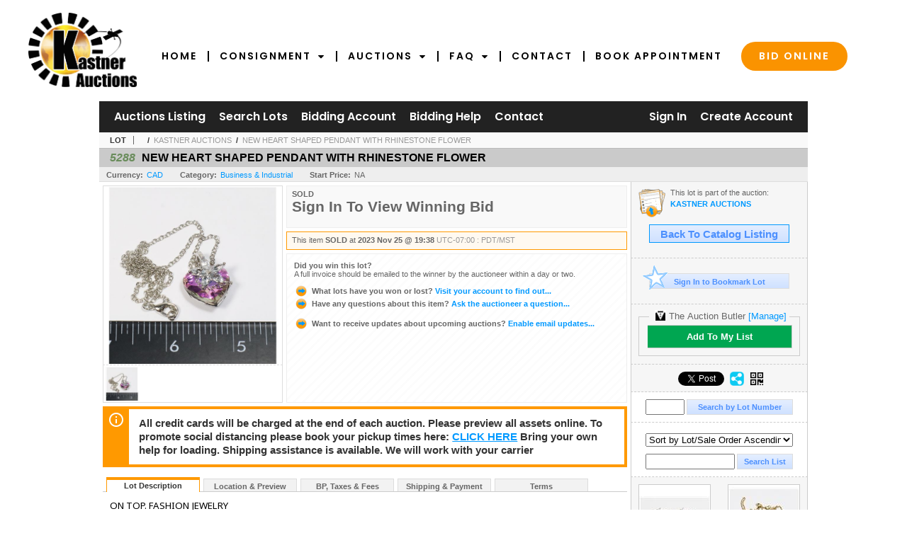

--- FILE ---
content_type: text/html; charset=utf-8
request_url: https://bidlive.kauctions.ca/NEW-HEART-SHAPED-PENDANT-WITH-RHINESTONE-FLOWER_i51017097
body_size: 16636
content:

<!DOCTYPE html PUBLIC "-//W3C//DTD XHTML 1.0 Transitional//EN" "http://www.w3.org/TR/xhtml1/DTD/xhtml1-transitional.dtd">
<html xmlns="http://www.w3.org/1999/xhtml" >
<head><link rel="stylesheet" type="text/css" href="css/jquery.thickbox.css" /><link rel="shortcut icon" href="https://bidlive.kauctions.ca/s/85/graphics/favicon.ico" /><link rel="alternate" type="application/rss+xml" title="Kastner Auctions Upcoming Auctions Feed" href="https://bidlive.kauctions.ca/feeds" /><script type="text/javascript">var relpath = "https://bidlive.kauctions.ca/";</script><link rel="stylesheet" type="text/css" href="https://bidlive.kauctions.ca/css/c.min.2601260349.css" /><link rel="stylesheet" type="text/css" href="https://bidlive.kauctions.ca/s/85/css/s.min.2601260349.css" /><script type="text/javascript" src="https://bidlive.kauctions.ca/js/jquery-1.4.4.min.js"></script><script type="text/javascript" src="https://bidlive.kauctions.ca/js/c.min.2601260349.js"></script>
    <!--PROOF PIXEL--><script type="text/javascript" src='https://cdn.useproof.com/proof.js?acc=q4TezfmKAzXqhcrY3cTszjiHth02' async></script><!--END PROOF PIXEL-->
    
    <meta id="cphHead_metaDescription" name="description" content="NEW HEART SHAPED PENDANT WITH RHINESTONE FLOWER - Kastner Auctions"></meta>
    <meta id="cphHead_metaKeywords" name="keywords" content="NEW HEART SHAPED PENDANT WITH RHINESTONE FLOWER, Kastner Auctions, Edmonton, Alberta, Canada, auction, item, lot"></meta>

    <link rel="stylesheet" type="text/css" href="css/jquery.jcarousel.css" />
    <link rel="stylesheet" type="text/css" href="css/jquery.jcarousel.skin.css" />
    <link rel="stylesheet" type="text/css" href="css/jquery.jqzoom.css" />
    <link rel="stylesheet" type="text/css" href="css/pages/item.5.css" />
    <link rel="stylesheet" type="text/css" href="css/lightbox.css" />

    <script src="js/jquery-1.6.min.js" type="text/javascript"></script>

    <script type="text/javascript" src="js/jquery.lightbox.js?show_linkback=false&amp;show_helper_text=false&amp;speed=200&amp;opacity=0.8"></script>
    <script type="text/javascript" src="js/jquery.jcarousel.2601260349.js"></script>
    <script type='text/javascript' src='js/jquery.jqzoom-core.2601260349.js'></script>
    <script type="text/javascript" src="js/pages/auction.2601260349.js"></script>
    <script type="text/javascript" src="js/pages/item.2601260349.js"></script>

    <script src="js/jquery-ui-1.11.3.min.js" type="text/javascript"></script>
    <link rel="stylesheet" type="text/css" href="css\jquery-ui-1.11.3.min.css"/>

    <link rel="canonical" href="https://www.icollector.com/NEW-HEART-SHAPED-PENDANT-WITH-RHINESTONE-FLOWER_i51017097" />

    <style type="text/css">
        /*Jquery UI MyAgent CSS*/
        .ui-dialog{
            font-size: 12px;
            text-align:left;
        }
        .ui-dialog input[type=text]{
            width:420px;
        }
        .lblTitle{
            margin-top:7px;
            margin-bottom:2px;
            display:block;
        }
        .lblInfo {
            font-weight: normal;
            display:block;
        }
        .lblError {
            color:red;
            font-weight: normal;
            margin: 5px 0;
            display: block;
        }
        
        .buttons {
            text-align: center;
            margin-top:5px;
        }
        .buttons input{
            margin:5px 25px;
            width:80px;
        }
        #AuctionButlerTitle {
            text-align:center;
            border: 1px rgb(204, 204, 204) solid;
            padding: 5px 5px 10px 5px;
        }
        #AuctionButlerTitle span{
            font-size: 14px;
        }
        #AuctionButlerTitle img{
            vertical-align:middle;
        }
        #manageAuctionButler{
            text-decoration:none;
            color:#09f;
        }
        #manageAuctionButler:hover{
            color:#f90;
        }
        #CreateSavedSearch{
            color:#fff;
            background-color:rgb(0, 166, 81);
            cursor:pointer;
            padding: 0 55px;
            text-decoration:none;
            font-family:sans-serif;
            font-weight:bold;
            font-size:small;
            display:inline-block;
            height: 15px;
            border: solid 1px #ccc;
            border-left:none;
            padding-bottom: 7px;
            padding-top: 9px;
            margin-left: 1px;
        }
        .imgQuestion{
            margin-top: -47px;
            margin-left: 200px;
            float: left;
            cursor:help;
        }

        .p_item-buynow {
            clear: both;
            margin: 0 5px;
            padding: 1em 1.5em;
            border: solid 1px #F90;
            background-color: #FFF9F0;
            color: #666;
            text-align: left;
        }
        .p_item-buynow a {
            background: red;
            color: white;
            padding: 0.6em 1.2em 0.5em;
            margin-top: -0.3em;
            float: right;
            cursor: pointer;
            margin-left: 1em;
            border: 1px solid #999;
            border-radius: 0.2em;
            text-decoration: none;
            font-size: 1.4em;
        }
        .p_item-buynow-quantity {
            font-size: 0.8em;
            font-weight: normal;
        }
        .p_item-buynow-quantity::before {
            content: "x";
            display: inline-block;
            margin: 0 0.25em 0 0.5em;
        }
        .gridView {
            margin: 10px;
            color: #666;
            font-size: 8pt;
            font-weight: normal;
            text-align: right;
            margin-left: 10px;
        }
        .gridView tr td {
            padding: 1px 0px !important;
        }
        .datainfo tr th {
            border-bottom: solid 1px #EEE;
            color: #666;
            font-weight: bold;
            font-size: 8pt;
        }
        .left-padding {
            padding-left: 15px !important;
        }
        .minor-left-padding {
            padding-left: 5px !important;
        }
        .no-right-padding {
            padding-right: 0px !important;
        }
    </style>

    <script type="text/javascript">
        var yt_element, yt_video, yt_videoId, yt_autoload_id;

        var auctionSessionID = "94774";

        var AdjacentItemConfig = new function () {
            this.auctionID = "63807";
            this.auctionSessionID = auctionSessionID;
            this.containerID = "item_sideinfo_nextprev";
            this.commonApiURL = lag.GetCommonApiURL(),
            this.itemCount = "1";
            this.itemID = "51017097";
            this.isMobile = false;
            this.mediaURL = "https://dygtyjqp7pi0m.cloudfront.net/";
            this.showLotNumber = "True";
        }

        var FilterConfig = new function () {
            this.auctionSessionID = auctionSessionID;
        }

        var SiteConfig = new function () {
            this.registrantID = "";
            this.siteID = "85";
        }

        //Initialize JQZoom
        function initJQZoom(){
            $("#jqzoom").jqzoom({zoomType:"standard", zoomWidth:479, zoomHeight: 305, xOffset:7, yOffset: -2, title:false });
        }

        function hideImageYoutubeVideoElements() {
            $("#item_media_main a").hide(); // image

            var videle = $("#item_media_main_video");
            videle[0].pause(); videle.hide();

            if (yt_element) {
                yt_video.pauseVideo();
                yt_element.hide();
            }
        }

        // function called when hover over thumbnail
        function hoverThumbnail(img_md_src, img_lg_src, i)
        {
            hideImageYoutubeVideoElements();

            $("#item_media_main img").attr("src", img_md_src);
            $("#item_media_main a").attr("href", img_lg_src).attr("data-i", i).show();

            //Reinitialize zqzoom on new image
            initJQZoom();
        }
        function hoverMediaThumbnail(url, isYoutube)
        {
            if (!url || !url.length) return;

            hideImageYoutubeVideoElements();

            if (isYoutube == 1) { //1 = youtube, 0 = video url, 2 = uploaded video
                if (yt_videoId != url) { // if not already loaded then load...
                    yt_videoId = url;

                    if (yt_element && yt_video) {
                        yt_video.loadVideoById(url);
                    }
                    else {
                        yt_element = $("#item_media_main .youtube");
                        yt_video = new YT.Player("youtube_player",
                            {
                                width: 250, height: 250, videoId: url,
                                playerVars: { modestbranding: true },
                                events: {
                                    'onReady': function (event) {
                                        yt_video.playVideo();
                                    },
                                    'onStateChange': function (state) {
                                        if (state.data === 0) { // video ended
                                            // restart (loop)
                                            yt_video.seekTo(0);
                                            yt_video.playVideo();
                                        }
                                    }
                                }
                            });
                    }
                }

                yt_element.show();
            }
            else {
                $("#item_media_main_video").attr('src', url).show()[0].play();
            }
        }
        // auto load first video (if it exists)
        function onYouTubeIframeAPIReady()
        {
            // make sure page loaded already
            $(function (){
                // use setTimeout 0 to queue function call after general initialization
                setTimeout(function() { hoverMediaThumbnail(yt_autoload_id, true); }, 1000);
            });
        }
        
        // on tab click change tab and details appropriately
        function changeDetailsTab(name)
        {
            $("#item_details_tabs li").removeClass("active");
            $("#item_details_info > span").css("display", "none");

            $("#item_details_tabs_" + name).addClass("active");
            $("#item_details_info_" + name).css("display", "block");
        }

        // on document ready
        $(function()
        {
            getAdjacentItems(AdjacentItemConfig);
            // show thumbnails section (before initializing carousel)
            // do this instead of just having it visible from the get go
            // because we want style to be applied first otherwise during
            // page load/render layout looks all goofy, and jumps around
            $("#item_media_thumbnails").css("display", "block");

            $("#plhMedia").css("display", "block");

            // initialize thumbnail carousel
            $("#item_media_thumbnails").jcarousel(
            {
                scroll: 1,
                visible: (5)
            });
            
            // initialize jqzoom (on main image)
            // if image src contains 'noimage' (eg. .../noimage_md.jpg) then don't add zoom capability
            var main_image = $("#item_media_main a img");
            if(main_image.attr("src").indexOf("noimage") < 0)
            {
                // a valid image exists so initialize jqzoom on the image
                initJQZoom();
            }
            else
            {
                // a valid image does NOT exist, remove the href for the link on the main image
                $("#item_media_main a").removeAttr("href");
            }

            // click main image to get zoom via thumbnail lightbox event
            $("#item_media_main a").click(function() {
                var i = $(this).attr("data-i");
                $("a.item_media_thumbnail_" + i).trigger("click");
            });

            // show itemsbar
            $(".item_groupbar").show("slow", function(){ $(".item_groupbar .tag").show(); });
            
            // setup find lot number events
            $("#txtFindLot").click(function(e){ this.select(); });
            $("#txtFindLot").keypress(function(e)
            {
                var keyCode = (window.Event)? e.which : e.keyCode;
                if(keyCode==13)
                {
                    FindLot(this.value, null, 94774, 50);
                    return false;
                }
            });
            $("#btnFindLot").click(function()
            {
                FindLot($("#txtFindLot").val(), null, 94774, 50);
            });
            
            // setup search items via keywords events
            $("#txtSearch").click(function(e){ this.select(); });
            $("#txtSearch").keypress(function(e)
            {
                var keyCode = (window.Event)? e.which : e.keyCode;
                if(keyCode==13)
                {
                    SearchItems("https://bidlive.kauctions.ca/KASTNER-AUCTIONS_as94774", "50", "null", $("#txtSearch").val(), $("#ddlSearchCategories").val(), "null", "null", $("#cphBody_ddlSortOrder").val());
                    return false;
                }
            });

            // Load category dropdown list
            getCategoryFilter(FilterConfig);

            function itempage_search() {
                SearchItems(
                    "https://bidlive.kauctions.ca/KASTNER-AUCTIONS_as94774", "50", "null",
                    $("#txtSearch").val(), $("#ddlSearchCategories").val(), "null", "null", $("#cphBody_ddlSortOrder").val());
            }
            $("#btnSearch").click(itempage_search);
            $("#ddlSearchCategories,#cphBody_ddlSortOrder").change(itempage_search);
            
            // setup sort ordering
            $("#cphBody_ddlSortOrder").change(function()
            {
                SortItems("https://bidlive.kauctions.ca/KASTNER-AUCTIONS_as94774", "50", "null", $("#txtSearch").val(), $("#ddlSearchCategories").val(), "null", "null", $("#cphBody_ddlSortOrder").val());
            });

            //If user is logged in load 
            if("".length > 0){
                //Initialize the savedsearch dialog
                $("#Dialog").dialog({ autoOpen: false, resizable: false, width: 450, modal: true });
                $("#Dialog").dialog('option', 'title', 'Auction Butler');

                var SavedSearch = new function () {
                    this.CategoryID = "12576";
                    this.SSID = null;
                    this.MyAgentEnabled = 0;
                }

                var Filters = new function () {
                    this.categoryID = SavedSearch.CategoryID;
                    this.yearID = null;
                    this.auctionSessionTypeID = null;   
                    this.countryLocationID = null;
                    this.auctioneerID = null;
                }

                var SearchConfig = new function () {
                    this.keywords = removeStopWords(removeIllegalChars("NEW HEART SHAPED PENDANT WITH RHINESTONE FLOWER"));
                    this.exactKeywords = null;
                    this.isCurrent = 1;
                    this.exactKeywords = 0;
                }

                var savedSearchName = "";
                var btnMyAgentEnabled = "Added To List";
                var btnMyAgentDisabled = "Add To My List";

                $("#btnSubmit").click(function () {
                    $("#Dialog").dialog('close');
                    
                    promptKeywords = removeStopWords(removeIllegalChars($("#txtKeywords").val()));
                    if (promptKeywords.length > 0) {
                        SearchConfig.keywords = promptKeywords;
                        var savedSearchName = generateSavedSearchName("Business & Industrial", SearchConfig.keywords, SearchConfig.exactKeywords).substr(0,150);
                        if(saveSearch(savedSearchName, SavedSearch.SSID, 1, SearchConfig, Filters, SiteConfig, true)){
                            $("#CreateSavedSearch").text(btnMyAgentEnabled);
                            loadSavedSearch();
                        }
                    }
                });

                $("#btnCancel").click( function () {
                    $("#Dialog").dialog('close');
                });

                $("#txtKeywords").keypress(function(e) {
                    if(e.which == 13) {
                        $("#btnSubmit").click();
                    }else{
                        var regex = new RegExp("^[a-zA-Z0-9 :,]+$");
                        var str = String.fromCharCode(!e.charCode ? e.which : e.charCode);
                        if (regex.test(str))
                            return true;
                        else{
                            e.preventDefault();
                            return false;
                        }
                    }
                });

                $("#CreateSavedSearch").click (function () {
                    loadSavedSearch();

                    //If myagent is disabled, check if it exists. If it does, enabled. else, create
                    if (SavedSearch.SSID != null && SavedSearch.MyAgentEnabled == 1) {
                        if(saveSearch(savedSearchName, SavedSearch.SSID, 0, SearchConfig, Filters, SiteConfig, true, false)){
                            $("#CreateSavedSearch").text(btnMyAgentDisabled);
                            SavedSearch.MyAgentEnabled == 0;
                        }
                    }
                    else {
                        if (!$("#Dialog").dialog('isOpen')) {
                            $("#lblCategory").text("Business & Industrial");
                            $("#txtKeywords").val(SearchConfig.keywords);

                            $("#Dialog").dialog('open');
                        }
                    }
                });	    

                function loadSavedSearch(){
                    var arrSavedSearch = loadSavedSearchesItemPage("85", "");
                    if (arrSavedSearch && arrSavedSearch.length) {
                        $.each(arrSavedSearch, function(index, ssVal) {
                            //if the new generated savedsearch keywords and categoryid match an existing savedsearch then savedsearch is enabled.
                            if(ssVal.SearchKeywords == SearchConfig.keywords){
                                //Existing Saved Search was found. populate existing values
                                SavedSearch.SSID = ssVal.SSID;
                                SavedSearch.MyAgentEnabled = ssVal.MyAgentEnabled;
                                SearchConfig.keywords = ssVal.SearchKeywords;
                                Filters.yearID = ssVal.SearchYearID;
                                Filters.auctionSessionTypeID = ssVal.SearchAuctionSessionID;
                                Filters.countryLocationID = ssVal.SearchLocationID;
                                Filters.auctioneerID = ssVal.SearchAuctioneerID;
                                return false;//break loop
                            }
                        });
                    }
                }

                $("#CreateSavedSearch").removeAttr("href");
            }

            $("#ItemNotificationHelpDialog").dialog({ autoOpen: false, resizable: false, width: 450, modal: true });
            $("#ItemNotificationHelpDialog").dialog('option', 'title', 'Lot Closing Notification Information');

            $("#btnClose").click( function () {
                $("#ItemNotificationHelpDialog").dialog('close');
            });

            $(".imgQuestion").click(function(){
                $("#ItemNotificationHelpDialog").dialog('open');
            });

            $("#linkItemSubSettings").attr("href", "account/profile.aspx?m=2&itn=1&returl=" + window.location.href);
        });
    </script>
    <style type="text/css">
        .auction_session_search input[type='text'] { margin-right:3px; }
        .auction_session_search div { margin-bottom:5px; }
        .auction_session_search div:last-child { margin-bottom:0px; }
        .auction_session_search .boxlink { height:22px; padding:4px; font-size:11px; vertical-align:top; }
        .auction_session_search #btnFindLot { width:150px; }
        .auction_session_search #btnSearch { width:79px; }
        .auction_session_search #txtFindLot { width:49px; height:18px; padding:0px 1px; }
        .auction_session_search #txtSearch { width:120px; height:18px; padding:0px 1px; }
        .auction_session_search #ddlSearchCategories { width:208px; }
        .auction_session_search #cphBody_ddlSortOrder { width:208px; margin:5px 0px; }

        a#lightbox-caption-title {
            display: block;
            text-decoration: none !important;
        }
        a#lightbox-caption-title:hover {
            color: #09f !important;
        }
        a#lightbox-caption-title:hover::after {
            background-color: #09f;
        }
        a#lightbox-caption-title::after {
            display: block;
            content: "OPEN FULL SIZE VERSION IN NEW WINDOW";
            margin: .5em .25em 0;
            padding: 0 .25em;
            border-radius: .25em;
            color: #fff;
            background-color: #999;
            font-size: 1.25em;
            text-align: center;
        }
        #item_media_main a, #item_media_main img, .jqZoomPup, #item_media_thumbnails a
        { cursor: pointer; cursor: -webkit-zoom-in; cursor: -moz-zoom-in; cursor: zoom-in; }
        
        .otherdetailsbox {
            margin-top: 15px;
            color: #333;
            background-color: #fff;
            min-height: unset;
            border: .25em solid #f90;
            border-left-width: 2.5em;
            padding: .75em 1em;
            font-size: 1.1em;
            line-height: 1.3;
            font-weight: bold;
        }
        .otherdetailsbox::before {
            content: '';
            float: left;
            background-image: url('graphics/icons/info-circle.png');
            background-repeat: no-repeat;
            background-position: 0 0;
            width: 3em;
            height: 3em;
            margin-left: -3em;
            margin-top: -.5em;
            z-index: 100;
        }

        .p_item-lotassoc {
            display: block;
            border-color: green;
        }

        .itempage-orderindexnum {
            display: inline-block;
            transform: translateY(-0.1em);
            margin-right: 0.5em;
            padding: 0.2em 0.4em;
            border-radius: 0.5em;
            background-color: #666;
            color: #fff;
            font-size: 0.7em;
            font-weight: normal;
        }
        .itempage-orderindexnum::before {
            content: 'SEQ#';
            display: inline-block;
            margin-right: 0.3em;
        }
        .divAuctionMedia{
            max-height: 55px;
        }
    </style>
    <!--[if lte IE 7]>
    <style type="text/css">
        .auction_session_search #btnFindLot { width:150px; }
        .auction_session_search #btnSearch { width:79px; }
    </style>
    <![endif]-->
    
<script>
!function(f,b,e,v,n,t,s){{if(f.fbq)return;n=f.fbq=function(){{n.callMethod?
n.callMethod.apply(n,arguments):n.queue.push(arguments)}};if(!f._fbq)f._fbq=n;
n.push=n;n.loaded=!0;n.version='2.0';n.queue=[];t=b.createElement(e);t.async=!0;
t.src=v;s=b.getElementsByTagName(e)[0];s.parentNode.insertBefore(t,s)}}(window,
document,'script','https://connect.facebook.net/en_US/fbevents.js');
fbq('init', '739095369493769');
fbq('track', 'PageView');
fbq('track', 'ViewContent', { content_type: 'product', content_ids: [51017097] });
</script>
<script>(function(w,d,s,l,i){
w[l]=w[l]||[];
w[l].push({'gtm.blacklist':['customScripts']});
w[l].push({'gtm.start':new Date().getTime(),event:'gtm.js'});
var f=d.getElementsByTagName(s)[0], j=d.createElement(s),dl=l!='dataLayer'?'&l='+l:'';
j.async=true;j.src='//www.googletagmanager.com/gtm.js?id='+i+dl;
f.parentNode.insertBefore(j,f);
})(window,document,'script','dataLayer','GTM-TX93D55');</script>
<script>dataLayer.push({ 'event': 'ViewItem', 'items': [51017097] })
</script>
<meta property="og:site_name" content="Kastner Auctions"></meta><meta property="og:image" content="https://dygtyjqp7pi0m.cloudfront.net/i/63807/51017097_1.jpg?v=8DBEE28C3D4E8B0"></meta><title>
	NEW HEART SHAPED PENDANT WITH RHINESTONE FLOWER - Kastner Auctions
</title></head>
<body>
	<script type="text/javascript">
		// custom google analytics code for kastner empoweredpreneur
		(function(i,s,o,g,r,a,m){i['GoogleAnalyticsObject']=r;i[r]=i[r]||function(){
		(i[r].q=i[r].q||[]).push(arguments)},i[r].l=1*new Date();a=s.createElement(o),
		m=s.getElementsByTagName(o)[0];a.async=1;a.src=g;m.parentNode.insertBefore(a,m)
		})(window,document,'script','//www.google-analytics.com/analytics.js','ga');

		ga('create', 'UA-27536543-4', 'auto');
		ga('send', 'pageview');
	</script>
    <form method="post" action="./NEW-HEART-SHAPED-PENDANT-WITH-RHINESTONE-FLOWER_i51017097?i=51017097" id="frmMainMaster">
<div class="aspNetHidden">
<input type="hidden" name="__VIEWSTATE" id="__VIEWSTATE" value="pP0HV6XIv2HArMOQZInNMJnjLnikWXu3EnQIL3Hc7uhNFxwRZMEK2DKwt8YaZJS/VCbh2iimrevxaMthDcLx0meYstX0nG7M0BIOUuu8KkwTn760O41xPifIiMzZ1EUy/6Q+UA==" />
</div>


<script type="text/javascript">
//<![CDATA[
function htip_show(e, htipID, offset) { $(htipID).stop(true,true).css({left:e.pageX-offset,top:e.pageY+10}).animate({opacity:'show'}, 'slow'); }function htip_hide(htipID) { $(htipID).hide(); }//]]>
</script>
<noscript><img height='1' width='1' style='display:none' src='https://www.facebook.com/tr?id=739095369493769&amp;ev=PageView&amp;noscript=1'/></noscript><noscript><iframe src='//www.googletagmanager.com/ns.html?id=GTM-TX93D55' height='0' width='0' style='display:none;visibility:hidden'></iframe></noscript>
<div class="aspNetHidden">

	<input type="hidden" name="__VIEWSTATEGENERATOR" id="__VIEWSTATEGENERATOR" value="6AB857A9" />
	<input type="hidden" name="__EVENTVALIDATION" id="__EVENTVALIDATION" value="9EMZAjx3okE7yOpDN9BVY4t6gKyNCQrDp/vdu4W1H48hfd5nDnHYZcn5/zv5I+AceqPortTyRerSFf/G8Z5KO6W9CO+Bb/jhSbTfTplRu06E0OsroHf/Iv9FaV4orWB6tEYbROaoFbmGVa8PwzMFD5Xwns05u17Se7Tf79qEShdlxrRcgnXtK9vcrSI5NZITT0YgoLHX/SiVB378LNZC05oNDkAx35oIGjVpys2rEopcvLQPioyBUn47bffQam0v3rRFg3qvLFVvmg5EdHGo7HEDnvOhn2NF/PCJmit1mND1XKRizUmYRviwmWsaZxS+QaJwa31Qjnqf1Y5S/wtNRDjhwJU=" />
</div>
	<div class="s85_wrap">
	<div id="header">
	<div class="s85_header-container">
		<div class="s85_header-masthead">
			<a class="s85_header-logo" href="http://www.kauctions.ca/"><img src="https://bidlive.kauctions.ca/s/85/graphics/logo.png" alt="Logo" /></a>
		</div>
		<div class="s85_header-nav">
			<ul class="s85_header-nav-menu">
				<li><a href="http://www.kauctions.ca/">Home</a></li>
				<li class="s-submenu-container"><a href="http://www.kauctions.ca/consignment">Consignment<i class="s-subarrow fa fa-caret-down"></i></a>
                    <ul class="s-submenu">
                        <li><a href="http://www.kauctions.ca/consignment-guide">Consignment Guide</a></li>
                        <li><a href="http://www.kauctions.ca/consignment/appraisals">Appraisals</a></li>
                        <li><a href="http://www.kauctions.ca/consignment/real-estate">Real Estate</a></li>
                    </ul>
				</li>
				<li class="s-submenu-container"><a href="http://www.kauctions.ca/auctions">Auctions<i class="s-subarrow fa fa-caret-down"></i></a>
                    <ul class="s-submenu">
                        <li><a href="http://www.kauctions.ca/auctions">Upcoming Auctions</a></li>
                        <li><a href="http://www.kauctions.ca/past-auctions">Past Auctions</a></li>
                    </ul>
				</li>
				<li class="s-submenu-container"><a href="http://www.kauctions.ca/faq">FAQ<i class="s-subarrow fa fa-caret-down"></i></a>
                    <ul class="s-submenu">
                        <li><a href="http://www.kauctions.ca/faq/shipping-information">Shipping Information</a></li>
                        <li><a href="http://www.kauctions.ca/consignment-guide">Consignment Guide</a></li>
                    </ul>
				</li>
				<li><a href="http://www.kauctions.ca/contact">Contact</a></li>
				<li><a href="http://www.kauctions.ca/book-appointment">Book Appointment</a></li>
				<li><a href="https://bidlive.kauctions.ca/auctionlist.aspx" class="s-bubble">Bid Online</a></li>
			</ul>
			<div class="s85_header-nav-clear"></div>
		</div>
	</div>
	</div>
    <div id="master">
		<div id="mainmenu">
			<div class="login">
				<a id="lnkLogin" class="sepR" href="https://bidlive.kauctions.ca/login.aspx?returnurl=https%3a%2f%2fbidlive.kauctions.ca%2fitem.aspx%3fi%3d51017097">Sign In</a><a id="lnkRegister" href="https://bidlive.kauctions.ca/register.aspx?returnurl=https%3a%2f%2fbidlive.kauctions.ca%2fitem.aspx%3fi%3d51017097">Create Account</a>
				
			</div>
			<a href="https://bidlive.kauctions.ca/auctionlist.aspx" class="sepR">Auctions Listing</a><a href="https://bidlive.kauctions.ca/search.aspx" class="sepR">Search Lots</a><a href="https://bidlive.kauctions.ca/account/" class="sepR">Bidding Account</a><a href="https://bidlive.kauctions.ca/help.aspx" class="sepR">Bidding Help</a><a href="https://bidlive.kauctions.ca/contact.aspx">Contact</a>
		</div>
		<div id="content">
			
    <div id="p_item" class="p_page_content" itemscope itemtype="http://schema.org/Product">
    <h2 class="breadcrumbs">
        <b>LOT</b>
        <a id="cphBody_hlBreadcrumb_AuctioneerName"></a>&nbsp;&nbsp;/&nbsp;
        <a id="cphBody_hlBreadcrumb_AuctionTitle" title="KASTNER AUCTIONS" onclick="lag.EmitAnalytics(&#39;ClickAuctionFromItem&#39;)" href="https://bidlive.kauctions.ca/KASTNER-AUCTIONS_as94774">KASTNER AUCTIONS</a>&nbsp;&nbsp;/&nbsp;
        <a id="cphBody_hlBreadcrumb_ItemTitle" title="NEW HEART SHAPED PENDANT WITH RHINESTONE FLOWER" itemprop="url" href="https://bidlive.kauctions.ca/NEW-HEART-SHAPED-PENDANT-WITH-RHINESTONE-FLOWER_i51017097">NEW HEART SHAPED PENDANT WITH RHINESTONE FLOWER</a>
    </h2>

    
    
    <div id="cphBody_pnlMain">
	
        <div class="pageheading">
            
            <i>5288</i>
            <h1 itemprop="name">NEW HEART SHAPED PENDANT WITH RHINESTONE FLOWER</h1>
        </div>

        <div class="pageheadingsub">
            <span class="part"><b>Currency:</b><a id="cphBody_hlSubBar_AuctionCurrency" title="Search for items under currency: CAD" href="http://www.google.com/finance?q=CURRENCY:CAD" target="_blank">CAD</a></span>
            <span class="part"><b>Category:</b><a id="cphBody_hlSubBar_ItemCategory" title="Search for items under category: Business &amp; Industrial" href="search.aspx?ca=12576">Business & Industrial</a></span>
            <span class="part"><b>Start Price:</b>NA</span>
            
        </div>

        <div class="cmain">
            <div id="item_media_container">
                <div id="item_media_main">
                    <a href="https://dygtyjqp7pi0m.cloudfront.net/i/63807/51017097_1.jpg?v=8DBEE28C3D4E8B0" data-i="1" id="jqzoom"><img class="p-item-media-main-image" itemprop="image" src="https://dygtyjqp7pi0m.cloudfront.net/i/63807/51017097_1m.jpg?v=8DBEE28C3D4E8B0" alt="NEW HEART SHAPED PENDANT WITH RHINESTONE FLOWER" /></a>
                    <div class="youtube" style="display:none"><div id="youtube_player"></div></div>
                    <video id="item_media_main_video" style="display:none;width:100%;height:100%;background:#000;" controls loop></video>
                </div>
                <ul id="item_media_thumbnails" class="jcarousel-skin-simple" style="display:none;"><li><a class='item_media_thumbnail_1' href="https://dygtyjqp7pi0m.cloudfront.net/i/63807/51017097_1.jpg?v=8DBEE28C3D4E8B0" onmouseover="hoverThumbnail('https://dygtyjqp7pi0m.cloudfront.net/i/63807/51017097_1m.jpg?v=8DBEE28C3D4E8B0','https://dygtyjqp7pi0m.cloudfront.net/i/63807/51017097_1.jpg?v=8DBEE28C3D4E8B0', 1);" rel="lightbox-thumbnails" title="5288 - NEW HEART SHAPED PENDANT WITH RHINESTONE FLOWER"><img src="https://dygtyjqp7pi0m.cloudfront.net/i/63807/51017097_1s.jpg?v=8DBEE28C3D4E8B0" alt="Image 1 : NEW HEART SHAPED PENDANT WITH RHINESTONE FLOWER" /></a></li></ul>
            </div> 

            

<div id="item_bidding" itemprop="offers" itemscope itemtype="http://schema.org/Offer">
    

    
    
    

    

    
    
    
        <div id="item_bidding_currentbid">
            <span id="cphBody_cItemBidInfo_lblBidding_Reserve" class="reserve"></span>
            <b class="leadin">SOLD</b><br />
            
            

            <span class="currentbidinfo">
                <span id="cphBody_cItemBidInfo_lblBidding_CurrentBid" class="amount" itemprop="price">Sign In To View Winning Bid</span><span id="cphBody_cItemBidInfo_lblBidding_CurrentBid_Currency" class="currency" itemprop="priceCurrency"></span><span id="cphBody_cItemBidInfo_lblBidding_CurrentBid_Quantity" class="quantity"></span><span id="cphBody_cItemBidInfo_lblBidding_CurrentBid_LeadText" class="leadtext"></span><span id="cphBody_cItemBidInfo_lblBidding_CurrentBid_Username" class="username"></span><span id="cphBody_cItemBidInfo_lblBidding_CurrentBid_PaddleNumber" class="paddlenumber"></span>
            </span>
        </div>
    

    

    
    
    

    
    
    
    
    
    

    
        <span itemprop="availability" content="https://schema.org/Discontinued"></span>
        <div id="item_bidding_over_date">
            <span id="cphBody_cItemBidInfo_lblBidding_Over_Prefix">This item&nbsp;</span><span id="cphBody_cItemBidInfo_lblBidding_Over_SoldStatus" class="soldstatus">SOLD</span><span id="cphBody_cItemBidInfo_lblBidding_Over_Date_LeadIn"> at </span><span id="cphBody_cItemBidInfo_lblBidding_Over_Date" class="date">2023 Nov 25 @ 19:38</span><span id="cphBody_cItemBidInfo_lblBidding_Over_TimeZone" class="timezone">UTC-07:00 : PDT/MST</span>
        </div>
        <div id="item_bidding_over">
            <div id="cphBody_cItemBidInfo_pnlBidding_Over_WhoWon">
		
                <b>Did you win this lot?</b><br />
                <span class="itembidinfo_invoiceWillEmail">A full invoice should be emailed to the winner by the auctioneer within a day or two.</span>
            
	</div>

            <div>
                <a href="https://bidlive.kauctions.ca/account/items.aspx?m=3&amp;as=94774" title="Your Account">
                    <img src="https://bidlive.kauctions.ca/graphics/icons/go.gif" class="small" alt="" />
                    <span class="gray">What lots have you won or lost?</span>
                    Visit your account to find out...
                </a>
                <br />
                <a href="https://bidlive.kauctions.ca/auctioneercontact.aspx?a=63807&amp;i=51017097&amp;TB_iframe=true&amp;height=420&amp;width=600&amp;modal=true" class="thickbox" title="Ask Question">
                    <img src="https://bidlive.kauctions.ca/graphics/icons/go.gif" class="small" alt="" />
                    <span class="gray">Have any questions about this item?</span>
                    Ask the auctioneer a question...
                </a>
                
            </div>

            
            
            <div>
                <a href="https://bidlive.kauctions.ca/account/profile.aspx?m=2" title="Subscription Settings">
                    <img src="https://bidlive.kauctions.ca/graphics/icons/go.gif" class="small" alt="" />
                    <span class="gray">Want to receive updates about upcoming auctions?</span>
                    Enable email updates...
                </a>
                
            </div>
        </div>
    
</div>
<script type="text/javascript" src="https://bidlive.kauctions.ca/js/controls/ItemBidInfo.231220.js"></script>
<script type="text/javascript">itembidinfo.Initialize(51017097, -68451983, 1, 10, 0);</script>

            
            

            
                <div class="infobox otherdetailsbox"><span id="cphBody_litOtherDetails" class="contentblock">All credit cards will be charged at the end of each auction. Please preview all assets online. To promote social distancing please book your pickup times here: <a  target='_blank' href='https://linktr.ee/kastners'>CLICK HERE</a> Bring your own help for loading. Shipping assistance is available. We will work with your carrier</span></div>
            

            <div style="margin-top:15px;">
                

<style type="text/css">
	.mediaItem{
		display: block;
		text-align: left;
		margin-left: 30px;
	}	
	.docItem{
		display: block;
		text-align: left;
		margin-left: 30px;
	}

	.hyperLinkText{
		line-height: 33px;
		vertical-align: bottom;
		display: inline-block; 
		text-decoration: none;
	}
	.divAuctionMedia{
        overflow: hidden;
		transition: max-height 300ms;
		min-height: 0px !important;
		margin-bottom: 0px;
    }
	.open {
		max-height: max-content;
	}
	
</style>

<script type="text/javascript">
    $(document).ready(function () {
        var b = $(".mediaDocumentToggleButton");
		var w = $(".divAuctionMediaID");
        var eleToChangeButtonText = $(".mediaDocumentContent .mediaDocumentToggleButton, .mediaDocumentContent span.ui-btn-inner.ui-btn-corner-all")

		b.click(function (e) {
			e.preventDefault();
			w.toggleClass("open"); /* <-- toggle the application of the open class on click */

			e.currentTarget.innerHTML = w.hasClass("open") ? "Show less..." : "Show more..."; /* <-- change the button text based on the class */
			if (eleToChangeButtonText) {
                eleToChangeButtonText[0].innerText = e.currentTarget.innerHTML;
			}
                
			return false;
        });
	});

	function toggleMediaContent(e) {
		var w = $("#divAuctionMedia");

		e.preventDefault();

		w.toggle();
	}
</script>




            </div>
            

            

            <ul id="item_details_tabs" class="tabs">
                <li id="item_details_tabs_description" class="active"><a onclick="changeDetailsTab('description');" title="Description">Lot Description</a></li>
                <li id="item_details_tabs_preview"><a onclick="changeDetailsTab('preview');" title="Location &amp; Preview">Location &amp; Preview</a></li>
                <li id="item_details_tabs_taxes"><a onclick="changeDetailsTab('taxes');" title="Taxes &amp; Fees">BP, Taxes &amp; Fees</a></li>
                <li id="item_details_tabs_shippay"><a onclick="changeDetailsTab('shippay');" title="Shipping &amp; Payment">Shipping &amp; Payment</a></li>
                <li id="item_details_tabs_terms"><a onclick="changeDetailsTab('terms');" title="Terms">Terms</a></li>
            </ul>
            <div id="item_details_info">
                <span id="item_details_info_description" itemprop="description">
                    <span id="cphBody_cbItemDescription" class="contentblock">ON TOP. FASHION JEWELRY</span>
                </span>
                <span id="item_details_info_preview" style="display:none;">
                    <b>Auction Location:</b><br />
                    11205 -149 Street NW, Edmonton, Alberta, T5M 2V2, Canada
                    <br /><br />
                    <b id="cphBody_bItemPreviewInfo">Previewing Details:</b><br />
                    <span id="cphBody_cbItemPreviewInfo" class="contentblock">Items can be previewed live on Saturday from 10-5 PM </span>
                </span>
                <span id="item_details_info_taxes" style="display:none;">
                    <span id="cphBody_cbItemTaxes" class="contentblock"></span>
                    
                            <b>Taxes:</b>
                            <table class="datainfo">
                                <thead><tr><td>Tax</td><td>Rate</td><td>Desc.</td></tr></thead>
                        
                            <tr>
                                <td>GST</td>
                                <td>5%</td>
                                <td>GST</td>
                            </tr>
                        
                            <tr>
                                <td>GST</td>
                                <td>5%</td>
                                <td>GST</td>
                            </tr>
                        
                            </table><br />
                        
                    
                            <b>Buyer's Premiums:</b>
                            <table class="datainfo">
                                <thead><tr><td>From (Incl.)</td><td>To (Excl.)</td><td>Premium</td></tr></thead>
                                <tbody>
                        
                            <tr>
                                <td>0.00</td>
                                <td>Infinite</td>
                                <td>17.5%</td>
                            </tr>
                        
                                </tbody>
                            </table>
                        
                    
                    <br /><b>Additional Fees:</b>
                    <div>
		<table class="datainfo" cellspacing="0" rules="all" border="1" id="cphBody_gvFees" style="border-collapse:collapse;">
			<tr>
				<td>No data available.</td>
			</tr>
		</table>
	</div>
                </span>
                <span id="item_details_info_shippay" style="display:none;">
                    <b>Shipping Details:</b><br />
                    <span id="cphBody_cbItemShippingInfo" class="contentblock">Shipping preference is selected at the time of registration. No contact is required by the purchasers. <br /><br />Small Items will be shipped by Canada Post after items have been verified.<br /><br />Larger items (larger than parcel size) will be shipped by the freight line determined by the buyer of the assets. All assets MUST be picked up within 5 days of the online auction finish time. all shipping costs will be charged to the buyer.<br /><br />Kastner Auctions does not ship any alcoholic items.  <br /><br />-All items need to be picked up within 5 days of purchase. <br />-All items left after that time are subject to a $6 per day per item storage fee applied against the invoice.<br />-All items left for 21 days or longer are considered forfeited. <br />-No refunds will be issued for forfeited items.</span>
                    <br /><br />
                    <b>Payment Details:</b><br />
                    <span id="cphBody_cbItemPaymentInfo" class="contentblock">All invoices are automatically charged against the registered credit card within 48 hours. No contact is required by the purchaser. <br /><br />All vehicles purchased must be paid by cash, debit, or bank draft. A maximum of $1000 deposit can be put on your credit card. <br /><br />Vehicle Payment Terms:<br />1.Vehicles  are charged a maximum of $750 buyers premium.  <br />2.Vehicle purchases over $3500 will be paid by debit, cash or bank draft Only, (credit card payments will not be accepted over this amount)<br /><br />-All items need to be picked up within 5 days of purchase. <br />-All items left after that time are subject to a $6 per day per item storage fee.<br />-All items left for 21 days or longer are considered forfeited. <br />-No refunds will be issued for forfeited items.</span>
                    <br /><br />
                    <b>Accepted Payment Methods:</b><ul>
                            <li>VISA</li>
                        
                            <li>Master Card</li>
                        
                            <li>Debit</li>
                        </ul>
                </span>
                <span id="item_details_info_terms" style="display:none;"><span id="cphBody_cbItemTerms" class="contentblock">Live auctions will be subject to a 17.5% buyers premium (unless otherwise noted). Also note some items will be subject to a handing fee. (Glassware that must be packed, pictures that must be wrapped, etc etc.) Shipping preference is selected at the time of registration. No contact is required on the part of the buyer. <br /><br />Online bidding during the Live Auction is a fast process, and therefore there is no confirmation given - bids will be taken immediately and are irrevocable. <br /><br />The highest bidder shall be the purchaser upon the completion of bid verification. Bid verification will commence upon the conclusion of a live auction and may last 24 hours. All winning bidders shall be notified by email within the 24 hour bid verification period. <br /><br />No bidder shall retract their bid. In the event of a dispute between two or more bidders, the auctioneer, at his sole discretion may put the lot up for resale to the highest bidder. <br /><br />A bidder is deemed to have accepted an item when making a bid. <br /><br />The auctioneer reserves the right to withdraw any lot at any time prior to the time of sale of such lot. <br /><br />The auctioneer reserves the right not to accept any bid which is only a partial advance over the preceding bid. <br /><br />The auctioneer may break down or consolidate any lot or lots at his sole discretion. <br /><br />Kastner Auctions Limited assumes no responsibility for any liability once a bid is accepted. It is recommended that purchasers arrange insurance for their purchases in advance. <br /><br />Except as set out herein, there shall be no warranties or guarantees expressed or implied, statutory or otherwise of any nature. <br /><br />Please take advantage of in person preview as all items are sold &quot;As Is, Where Is&quot;. No sale shall be invalidated by any reason or defect or inaccuracy of description in listing or otherwise, and no liability shall be borne by the auctioneers by virtue of any such fault or error. All sales final. <br /><br />Attendance at the auction, preview, or removal by bidders and guests is done at their sole risk. Kastner Auctions assumes no risk or liability, statutory, common law or otherwise whatsoever for the safety of those attending at the auction premises. <br /><br />All invoices are charged against the registered credit card. No fault shall be borne by Kastner Auctions for any balances applied to registered cards if no other arrangements are made. All applicable excise and sales taxes shall be added to the purchase price. <br /><br />The purchaser is not entitled to possession until all items have been paid for in full. In the event that the purchase prices are not paid within the prescribed time, the auctioneer shall have the right to resell such items in whatever manner he sees fit without notice to the purchaser. Any shortfall from sale plus commission and expenses thereof shall be paid by the purchaser. <br /><br />All costs and responsibilities of removal shall be borne by the purchaser/bidder within the time prescribed by the auctioneer. Kastner Auctions will not provide refunds for purchases where further expenses are incurred for any reason whatsoever. The auctioneer may require proof of adequate insurance from the purchaser at the auctions discretion.<br /><br />Any lots not removed within the prescribed time shall be subject to storage, moving, disposal and service charges at the sole risk and expense of the purchaser. The purchaser/bidder herby indemnifies the auctioneer and the vendor against any and all damages arising from the dismantling and removal of any lots which have not been picked up in the prescribed time.<br />All such lots shall be deemed as abandoned and shall be subject to resale for the recovery of such charges. The purchaser shall also be liable for any rent or damages sustained by the auctioneer for failure to remove any lot. <br /><br />If for any reason, Kastner Auctions Ltd is unable to deliver any or all of an awarded lot or title thereof, the sole liability of Kastner Auctions Ltd shall be the refund of any monies paid on the lot. <br /><br />It is the sole responsibility of the purchaser to remove their items within the prescribed time. Kastner Auctions Ltd will NOT provide any delivery or transport of any nature for live auction items. <br /><br />All vehicle purchased must be paid by cash, debit, or bank draft. A maximum of $1000 deposit can be put on your credit card. <br /><br />-All items need to be picked up within 5 days of purchase. <br />-All items left after that time are subject to a $6 per day per item storage fee.<br />-All items left for 21 days or longer are considered forfeited. <br />-No refunds will be issued for forfeited items.<br /></span></span>
            </div>

            
        </div>
        
        <div class="cside">
            <div id="item_sideinfo_auction" class="sidebox sidebox_bg_gray">
                <span>This lot is part of the auction: <a id="cphBody_hlSideAuctionTitle" title="View: KASTNER AUCTIONS" onclick="lag.EmitAnalytics(&#39;ClickAuctionFromItem&#39;)" href="https://bidlive.kauctions.ca/KASTNER-AUCTIONS_as94774">KASTNER AUCTIONS</a></span>
            
                <a id="cphBody_hlSideAuctionLink" title="View all items from auction: KASTNER AUCTIONS" class="boxlink" onclick="lag.EmitAnalytics(&#39;ClickAuctionFromItem&#39;);GoToPage(51017097, 94774, 0, true);return false;" style="font-size:11pt;">Back To Catalog Listing</a>
                <div class="stopper"></div>
            </div>

            <div class="sidebox sidebox_bg_gray p-item-markers">
                <div class="stopper"></div>
                <a class="boxlink" href="login.aspx?returnurl=https%3a%2f%2fbidlive.kauctions.ca%2fitem.aspx%3fi%3d51017097" title="Sign In to Bookmark Item"><img src="graphics/icons/bookmark_off.png" alt="" />Sign In to Bookmark Lot</a>
                

                
                
                
                <div class="stopper"></div>
            </div>
            
            <div id="item_sideinfo_auctionbutler" class="sidebox sidebox_bg_gray">
                <fieldset id="AuctionButlerTitle">
                    <legend>
                        &nbsp;
                        <img style="margin-top: -2px;" src="graphics\icons\butler-icon.png" alt="" width="16" height="16" />
                        The Auction Butler<a href="account/auctionbutler.aspx" id="manageAuctionButler"> [Manage]&nbsp;</a>
                    </legend>                        
                    <a id="CreateSavedSearch" class="saveSearch" href="login.aspx?returnurl=https%3a%2f%2fbidlive.kauctions.ca%2fitem.aspx%3fi%3d51017097">Add To My List</a>
                    <span id="auctionButler" style="display:inline"><input type="checkbox" id="toggleButler" data-size="medium" checked="checked" style="display:none;" /></span>
                </fieldset>
                <div class="stopper"></div>
            </div>
            <div class="sidebox sidebox_bg_gray sharewidget">
                <div id="cphBody_shareWidget" class="sharewidget-container">
		
                <div id='fb-root'></div>
                <div class='fb-share-button' data-width='50' data-layout='button' data-action='share' data-size='small'></div>
                <a href='https://twitter.com/share?ref_src=twsrc%5Etfw' class='twitter-share-button' data-show-count='false'>Tweet</a>
                <a class='sharewidget-native' onclick='navigator.share && navigator.share({title: document.title, url: document.location.href})'><img alt='Share' src='graphics/icons/share-widget.png' /></a>
                <a class='sharewidget-qr' onclick='sharewidget_open_qr()'><img src="graphics/qrCode.png" /></a>
                <div style='clear:both'></div>
                
	</div>
                <div class="stopper"></div>
            </div>
            
            
            
            
            <div id="cphBody_divFindLot" class="sidebox auction_session_search">
                <input type="text" id="txtFindLot" /><input type="button" id="btnFindLot" value="Search by Lot Number" class="boxlink" />
            </div>
            <div class="sidebox auction_session_search">
                <div>
                    <select name="ctl00$cphBody$ddlSortOrder" id="cphBody_ddlSortOrder">
		<option value="1">Sort by Lot/Sale Order Ascending</option>
		<option value="2">Sort by Lot/Sale Order Descending</option>
		<option value="3">Sort by Start Price Ascending</option>
		<option value="4">Sort by Start Price Descending</option>
		<option value="5">Sort by Estimates Ascending</option>
		<option value="6">Sort by Estimates Descending</option>
		<option value="7">Sort by Bid Amount Ascending</option>
		<option value="8">Sort by Bid Amount Descending</option>
		<option value="9">Sort by Bookmarks Ascending</option>
		<option value="10">Sort by Bookmarks Descending</option>
		<option value="11">Sort by Hits Ascending</option>
		<option value="12">Sort by Hits Descending</option>

	</select>
                    <select id="ddlSearchCategories">
                        <option disabled="disabled" selected="selected" value="0">Filter by Category</option>
                    </select>
                    
                </div>
                <div><input type="text" id="txtSearch" maxlength="50" onfocus="clearTextBox(this,true);" /><input type="button" id="btnSearch" value="Search List" class="boxlink" /></div>
            </div>
            
            
            <div id="item_sideinfo_nextprev" class="sidebox sidebox_bg_gray"></div>

            <div id="cphBody_ucAuctioneerSidePanel_divAskQuestion" class="sidebox sidebox_solidbottom">
	<div class="stopper"></div>
	<a href="auctioneercontact.aspx?a=63807&amp;i=51017097&amp;TB_iframe=true&amp;height=420&amp;width=600&amp;modal=true"
	title="Contact Auctioneer" class="boxlink thickbox">
		<img src="https://bidlive.kauctions.ca/graphics/icons/question.gif" alt="Ask Question" style="width: 30px;" />
		Ask Auctioneer a Question...
	</a>
	<div class="stopper"></div>
</div>

            
            

<div id="recentlyViewedItemsContainer" class="sidebox sidebox_solidtop sidebox_solidbottom" style="display:none">
	<div class="recentitems">
		<h4>Recently Viewed Lots</h4>
        <span id="recentlyViewedItemsContainer-list"></span>
	</div>
    <script type="text/javascript">
        (function () {
            lag.ShimLocalStorage();

            var storageKey = 'recentitems';
            var siteRootUrl = 'https://bidlive.kauctions.ca/';
            var noImgUrl = 'https://dygtyjqp7pi0m.cloudfront.net/noimage_s.jpg';
            var imgBaseUrl = 'https://dygtyjqp7pi0m.cloudfront.net/';

            // ---------------------------------------------------
            // Check for recently viewed items and output them.

            var items = JSON.parse(localStorage.getItem(storageKey));

            if (items && items.length) {
                var recentlyViewedItemsContainerList = $("#recentlyViewedItemsContainer-list");

                for (var i = 0; i < items.length; ++i) {
                    var item = items[i];
                    var href = siteRootUrl + genFriendlyURL({ ItemID: item.itemId, ItemTitle: item.title });
                    var titleShort = item.title.length <= 100 ? item.title : item.title.substr(0, 95) + '...';
                    var imgsrc = item.imageCount > 0 || (item.itemThumbnail != undefined && item.itemThumbnail.length > 0)  ? generateImageURL(1, item.dateUpdated, item.auctionId, item.itemId, imgBaseUrl, undefined, item.itemThumbnail) : noImgUrl;

                    recentlyViewedItemsContainerList.append(
                        "<a href='" + href + "' title='" + item.title + "'><img src='" + imgsrc + "' alt='" + item.title + "' />" + titleShort + "</a>");
                }

                $("#recentlyViewedItemsContainer").show();
            }

            // ---------------------------------------------------
            // If new item is viewed add to recently viewed items.

            items = items || [];

            function hasItemId(itemsArray, id) {
                for (var i = 0; i < itemsArray.length; ++i) {
                    if (itemsArray[i].itemId === id) return true;
                }
                return false;
            }

            var newItem = { auctionId:63807, itemId:51017097, title:'5288  NEW HEART SHAPED PENDANT WITH RHINESTONE FLOWER', imageCount:1, dateUpdated:'11/26/2023 2:38:25 AM', itemThumbnail:'' };
            if (!newItem || !newItem.itemId || hasItemId(items, newItem.itemId))
                return;

            items.push(newItem); // Add new one.
            while (items.length > 5) items.shift(); // Remove first (oldest).

            localStorage.setItem(storageKey, JSON.stringify(items));
        })();
    </script>
</div>
            
            
        </div>
    
</div>
    
    

<div id="popupinfo_increments" style="display:none;">
	
			<table class="datainfo">
				<thead><tr><td>From (Incl.)</td><td>To (Excl.)</td><td>Increment</td></tr></thead>
				<tbody>
		
			<tr>
				<td>0.00</td>
				<td>7.50</td>
				<td>0.50</td>
			</tr>
		
			<tr>
				<td>7.50</td>
				<td>50.00</td>
				<td>2.50</td>
			</tr>
		
			<tr>
				<td>50.00</td>
				<td>100.00</td>
				<td>5.00</td>
			</tr>
		
			<tr>
				<td>100.00</td>
				<td>Infinite</td>
				<td>10.00</td>
			</tr>
		
				</tbody>
			</table>
		
</div>

<div id="popupinfo_premiums" style="display:none;">
	
			<table class="datainfo">
				<thead><tr><td>From (Inc.)</td><td>To (Exc.)</td><td>Premium</td></tr></thead>
		
			<tr>
				<td>0.00</td>
				<td>Infinite</td>
				<td>17.5%</td>
			</tr>
		
			</table>
		
</div>

<div id="popupinfo_itemfees" style="display:none;">
	
</div>

<div id="popupinfo_timedbidding" style="display:none;">
	<div>
		<br /><br />
		This auction's lots have bidding end-times staggered in <span style="font-weight:bold">intervals of <span id="cphBody_cItemBidInfoExtras_lblTimedInterval">15 seconds </span></span>.<br /><br />
		
			When a bid is placed (near the ending time) the lot's bidding end-time will be <span style="font-weight:bold">extended by <span id="cphBody_cItemBidInfoExtras_lblTimedExtensionPeriod">3 minutes </span></span>.<br /><br />
		
		
	</div>
</div>
    
    
    </div>

    <div id="Dialog" style="display:none;">
        <span class="lblInfo" id="lblInfo" style="margin-bottom:15px">Get daily email alerts when new lots become available that contain the following category and keywords.</span>
        <span class="lblTitle">Category:</span>
        <span class="lblInfo" id="lblCategory"></span>
        <span class="lblTitle">Enter Keywords used in Search:</span>
        <input type="text" id="txtKeywords"/>
        <div class="buttons">
            <input type="button" id="btnSubmit" value="Confirm" />
            <input type="button" id="btnCancel" value="Cancel" />
        </div>
    </div>
    <div id="ItemNotificationHelpDialog" style="display:none;">
        <span class="lblTitle">Welcome to the New Lot Closing Notification Feature</span>
        <br />
        <span class="lblInfo" >Subscribing to the Lot Closing Notification for a lot will trigger our system to notify you about 5-10 minutes before the bidding closes.
            <br />
            - Live Auctions: We will send you a notification when the lot is about to go up for live bidding.
            <br />
            - Timed Auctions: We will send you a notification when the lot bidding is about to end.
            <br /><br />
        </span>
        <span class="lblInfo" >You can choose to be notified via SMS Text message and/or Email via the subscription settings page in your account. <a id="linkItemSubSettings" href=''>Click Here</a> to change your subscription settings. Getting notified via SMS Text Message will require you to <a href='account/profile.aspx?m=1'>verify</a> your cell phone via the profile page in your account.</span>
        <br />
        <span class="lblInfo" >
            The following factors may prevent the notifications from being sent on time or at all:
            <br />
            - The Auctioneer chooses to go out of order for the lots in their auction
            <br />
            - The Auctioneer closes bidding on more than 10 lots in 30 seconds</span>
        <div class="buttons">
            <input type="button" id="btnClose" value="Close" />
        </div>
    </div>
    <script type="text/javascript" src="//www.youtube.com/iframe_api"></script>

			<div style="clear:both;"></div>
        </div>
    </div>
	</div>
	<div id="footer">
        <div class="s-footer-section">
            <div class="s-footer-col">
                <a class="s-footer-logo" href="http://www.kauctions.ca/"><img src="https://bidlive.kauctions.ca/s/85/graphics/logo-white.png" alt="Logo" /></a>
            </div>
            <div class="s-footer-col">
                <div class="s-footer-contacts">
                    <small>Do you have questions?</small>
                    <strong>Call or Visit Us.</strong>
                    <ul>
                        <li><i class="fa fa-phone"></i><a href="tel:780-447-0596">780-447-0596</a></li>
                        <li><i class="fa fa-map-marker"></i>
                            
                            <a href="https://www.google.com/maps?ll=53.561282,-113.57689&z=13&t=m&hl=en-IN&gl=US&mapclient=embed&cid=2102270840713264303" target="_blank">11205 - 149 St, Edmonton, Alberta, T5M 1W6, Canada</a>
                        </li>
                        <li><i class="fa fa-map-marker"></i>
                            <a href="https://www.google.com/maps/place/Kastner+Auctions/@49.7006101,-112.8033497,17z/data=!4m15!1m8!3m7!1s0x536e87aa4fb0c831:0x877a1b5f0f70aa8a!2s2801+2+Ave+N,+Lethbridge,+AB+T1H+6S2,+Canada!3b1!8m2!3d49.7006101!4d-112.8007748!16s%2Fg%2F11c43_bs2b!3m5!1s0x536e870112d92969:0x2b5f6017ee59d40b!8m2!3d49.7006101!4d-112.8007748!16s%2Fg%2F11pfgkl1cr?hl=en-IN&entry=ttu" target="_blank">2801 2 Ave N, Lethbridge T1H 6S2, AB.</a>
                        </li>
                        <li>
                            <i class="fa fa-envelope"></i>
                            <a href="mailto:support@kastners.zendesk.com">support@kastners.zendesk.com</a>
                        </li>
                    </ul>
                </div>
                <div class="s-footer-social">
                    <strong>Get social.</strong>
                    <ul>
                        <li>
					        <a href="https://www.facebook.com/albertaauction" target="_blank"><span class="s-footer-social-circle"><i class="fa fa-facebook"></i></span></a>
                        </li>
                        <li>
    					    <a href="https://www.instagram.com/kastnerauctions/" target="_blank"><i class="fa fa-instagram"></i></a>
                        </li>
					    <li>
					        <a href="https://www.youtube.com/channel/UCUixtQfq4-fxbgVTWAw9ADQ" target="_blank"><i class="fa fa-youtube-play"></i></a>
                        </li>
					</ul>
                </div>
            </div>
            <div class="s-footer-col">
                <div class="s-footer-links">
                    <strong>Useful links.</strong>
                    <ul>
                        <li><a href="https://bidlive.kauctions.ca/login.aspx">My Account</a></li>
                        <li><a href="https://bidlive.kauctions.ca/search.aspx">Search Items</a></li>
                        <li><a href="http://www.kauctions.ca/auctions">Auctions</a></li>
                        <li><a href="http://www.kauctions.ca/consignment">Consignment</a></li>
                        <li><a href="http://www.kauctions.ca/faq">FAQ</a></li>
                        <li><a href="http://www.kauctions.ca/contact">Contact</a></li>
                        <li><a href="http://www.kauctions.ca/careers">Careers</a></li>
                        <li><a href="http://www.kauctions.ca/privacy-policy">User Agreement &amp; Privacy Policy</a></li>
                    </ul>
                </div>
            </div>
        </div>

        <div style="clear:both;"></div>
		<div id="footer_poweredby">
            <span class="s-fineprint">All Rights Reserved - Copyright &copy; 2026</span>
			<span style="color:Gray;"><div style='display:inline-block;width:176px;text-align:right;'><a href='https://www.liveauctiongroup.com/' title='Online Auction Software'><img src='https://bidlive.kauctions.ca/graphics/poweredby_lag.png' alt='Online Auction Software' style='border:none;' /></a><br /><a href='https://www.liveauctiongroup.com/' title='Online Auction Software' style='padding-right:10px;font-family:arial,verdana,helvetica;font-size:10px;text-align:right;text-decoration:none;color:rgb(128,128,128);'>Online Auction Software</a><br /><br /><a href='https://www.auctionmanagementsoftware.com/' title='Auction Software'><img src='https://bidlive.kauctions.ca/graphics/poweredby_ams.png' alt='Auction Software' style='border:none;' /></a><br /><a href='https://www.auctionmanagementsoftware.com/' title='Auction Software' style='padding-right:10px;font-family:arial,verdana,helvetica;font-size:10px;text-align:right;text-decoration:none;color:rgb(128,128,128);'>Auction Software</a></div></span>
            <div class="s-systemprivacy"><a href="https://bidlive.kauctions.ca/policy.aspx">Bidding System Privacy Policy</a></div>
		</div>
    </div>
    
<script type="text/javascript">
                function sharewidget_loadscriptasync(script_src)
                {
                    var e = document.createElement('script');
                    e.type = 'text/javascript';
                    e.async = true;
                    e.defer = true;
                    e.crossorigin = 'anonymous';
                    e.src = script_src;
                    var s = document.getElementsByTagName('script')[0];
                    s.parentNode.insertBefore(e, s);
                }

                document.querySelector('.fb-share-button').setAttribute('data-href', encodeURI(document.location.href));

                sharewidget_loadscriptasync('//platform.twitter.com/widgets.js');
                sharewidget_loadscriptasync('//connect.facebook.net/en_US/sdk.js#xfbml=1&version=v18.0&appId=256361631233399');
                sharewidget_loadscriptasync('js/navigator-share-polyfill-1-1-1.min.js');

                function sharewidget_open_qr() {
                    window.open('QRCodeDisplay.aspx?url=' + encodeURIComponent(document.location.href), '_blank');
                }
                </script></form>

    <script type="text/javascript" src="https://bidlive.kauctions.ca/js/jquery.thickbox.js"></script>

    <!-- Google Code for Remarketing Tag -->
    <script type="text/javascript">
        /* <![CDATA[ */
        var google_conversion_id = 1041198299;
        var google_custom_params = window.google_tag_params;
        var google_remarketing_only = true;
        /* ]]> */
    </script>
    <script type="text/javascript" src="//www.googleadservices.com/pagead/conversion.js">
    </script>
    <noscript>
        <div style="display:inline;">
            <img height="1" width="1" style="border-style:none;" alt="" src="//googleads.g.doubleclick.net/pagead/viewthroughconversion/1041198299/?guid=ON&amp;script=0"/>
        </div>
    </noscript>
</body>
</html>

--- FILE ---
content_type: application/javascript
request_url: https://bidlive.kauctions.ca/js/pages/auction.2601260349.js
body_size: 899
content:
function FindLot(lotv, auctionid, sessionid, pgSize)
{
	var varData = {
		command: "findlot",
		lot: lotv,
		a: auctionid,
		as: sessionid,
		ps: pgSize
	};

	$.ajax({
		type:"GET",
		url:"handlers/pages/auction.ashx",
		data:varData,
		success:function(responseText){FindLot_Success(responseText);},
		error:function(responseText){FindLot_Failure(responseText);}
	});
}

function FindLot_Success(xml_response)
{
	var response = $(xml_response).find("response");
	var lotNumber;

	switch(response.attr("type"))
	{
		case "success":
			var pgNumber = response[0].getElementsByTagName("pgnumber")[0].firstChild.nodeValue;
			var pgSize = response[0].getElementsByTagName("pgsize")[0].firstChild.nodeValue;
			var auctionID = response[0].getElementsByTagName("auctionid")[0].firstChild.nodeValue;
			var sessionID = response[0].getElementsByTagName("sessionid")[0].firstChild.nodeValue;
			var itemID =  response[0].getElementsByTagName("itemid")[0].firstChild.nodeValue;

			location.href='auction.aspx?a=' + auctionID + '&as=' + sessionID + '&p=' + pgNumber + '&ps=' + pgSize + '#i' + itemID;
			return;
		case "failure_lotnotfound":
			lotNumber = response[0].getElementsByTagName("lotnumber")[0].firstChild.nodeValue;
			alert("Lot " + lotNumber + " not found");
			$("#txtFindLot").select();
			return;
		case "failure_invalidlot":
			alert("Invalid lot number");
			$("#txtFindLot").select();
			return;
		default:
			break;
	}
}

function FindLot_Failure(xml_response)
{
	var responseText = $(xml_response).find("response")[0].getElementsByTagName("error")[0].firstChild.nodeValue;

	alert("fail: " + responseText);
}

function SearchItems(baseurl, ps, m_all, keywords, categoryID, fromLot, toLot, sortOrder)
{
	if ((keywords && keywords.length > 0) || (categoryID && categoryID > 0))
	{
		location.href =
			baseurl + "?p=1&ps=" + ps +
			(m_all ? "&m=all" : "") +
			(keywords && keywords.length > 0 ? "&q=" + encodeURIComponent(keywords) : "") +
			(categoryID && categoryID > 0 ? "&ca=" + categoryID : "") +
			(fromLot && fromLot > 0 ? "&ls=" + fromLot : "") +
			(toLot && toLot > 0 ? "&le=" + toLot : "") +
			(sortOrder ? "&so=" + sortOrder : "");
	}
	else alert("Please enter keywords to search for and/or select a category to filter by, then click search again.");
}

function SortItems(baseurl, ps, m_all, keywords, categoryID, fromLot, toLot, sortOrder)
{
	location.href =
		baseurl + "?p=1&ps=" + ps +
		(m_all ? "&m=all" : "") +
		(keywords && keywords.length > 0 ? "&q=" + encodeURIComponent(keywords) : "") +
		(categoryID && categoryID > 0 ? "&ca=" + categoryID : "") +
		(fromLot && fromLot > 0 ? "&ls=" + fromLot : "") +
		(toLot && toLot > 0 ? "&le=" + toLot : "") +
		(sortOrder ? "&so=" + sortOrder : "");
}